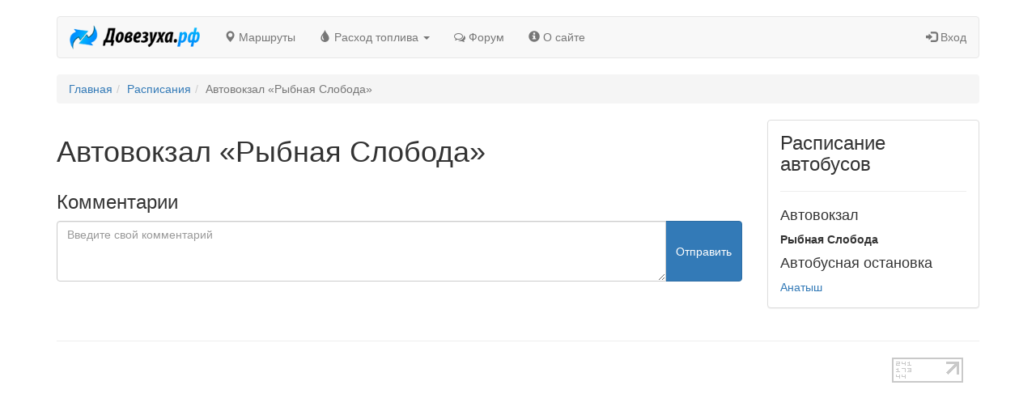

--- FILE ---
content_type: text/html; charset=UTF-8
request_url: https://ve7ru.com/station/s9803457
body_size: 3954
content:
<!DOCTYPE html>
<html lang="ru" ng-app="vezooApp">
  <head>
    

<base href="/"> 
<meta charset="utf-8">
<meta http-equiv="X-UA-Compatible" content="IE=edge">
<meta name='yandex-verification' content='509d0e418f400bdd' />
<meta name="yandex-verification" content="6ddfa72af03c7ee4" />
<meta name="viewport" content="width=device-width, initial-scale=1">
<meta property="og:type" content="website" />
<meta property="og:title" content="Расписание автобусов, автовокзал, Рыбная Слобода, ----- - Довезуха.рф" />
	<meta property="og:image" content="https://ve7ru.com/station/img/s9803457.png" />
<meta name="name" content="Расписание автобусов, автовокзал, Рыбная Слобода, ----- - Довезуха.рф">
<meta name="description" content="Расписание движения автобусов, электричек, поездов. Расписание автобусов, автовокзал, Рыбная Слобода, -----.">
<meta name="image" content="https://ve7ru.com/station/img/s9803457.png" />
<meta property="og:url" content="https://ve7ru.com/station/s9803457" /><meta property="og:description" content="Расписание движения автобусов, электричек, поездов. Расписание автобусов, автовокзал, Рыбная Слобода, -----." />
<title>Расписание автобусов, автовокзал, Рыбная Слобода, ----- - Довезуха.рф</title>
<link href="/css/bootstrap.min.css" rel="stylesheet">
<link href="/js/ui/jquery-ui.min.css" rel="stylesheet">
<link href="/js/ui/jquery-ui.structure.min.css" rel="stylesheet">    
<link href="/js/ui/jquery-ui.theme.min.css" rel="stylesheet">    
<link href="/css/style.css" rel="stylesheet"> 
<link rel="icon" type="image/png" href="https://ve7ru.com/images/favicon.png" />
<link rel="shortcut icon" href="https://ve7ru.com/images/favicon.ico" type="image/x-icon">
<link rel="stylesheet" href="https://maxcdn.bootstrapcdn.com/font-awesome/4.4.0/css/font-awesome.min.css">
<link rel="stylesheet" href="https://cdn.jsdelivr.net/npm/ol@v7.3.0/ol.css" type="text/css">
<link rel="canonical" href="https://ve7ru.com/station/s9803457" /><script data-ad-client="ca-pub-9013959331645855" async src="https://pagead2.googlesyndication.com/pagead/js/adsbygoogle.js"></script>
<!-- Yandex.RTB -->
<script>window.yaContextCb=window.yaContextCb||[]</script>
<script src="https://yandex.ru/ads/system/context.js" async></script>  </head>
  <body>
    <div class="container">
      
<nav class="navbar navbar-default" style="margin-top: 20px;">
  <div class="navbar-header">
    <button type="button" class="navbar-toggle" data-toggle="collapse" data-target="#bs-example-navbar-collapse-1">
      <span class="sr-only">Довезуха.рф</span>
      <span class="icon-bar"></span>
      <span class="icon-bar"></span>
      <span class="icon-bar"></span>
    </button>
    <a
      class="navbar-brand"
      id="top_logotip_link"
      href="https://ve7ru.com"
      title="Довезуха.рф">
      <img src="/images/logo.png" style="height: 30px; top: -5px; position: relative;" alt="Довезуха.рф" />
    </a>
  </div>
  <div class="collapse navbar-collapse" id="bs-example-navbar-collapse-1">
          <ul class="nav navbar-nav" id="yw0">
<li><a href="/route"><span class="glyphicon glyphicon-map-marker"></span> Маршруты</a></li>
<li class="dropdown"><a class="dropdown-toggle" data-toggle="dropdown" href="/fuel"><span class="glyphicon glyphicon-tint"></span> Расход топлива <span class="caret"></span></a>
<ul class="dropdown-menu" role="menu">
<li><a href="/fuel">Калькулятор расхода топлива</a></li>
<li><a href="/gsmcalc">Калькулятор нормативного расхода топлива</a></li>
</ul>
</li>
<li><a href="/forum"><i class="fa fa-comments-o"></i> Форум</a></li>
<li><a href="/about"><span class="glyphicon glyphicon-info-sign"></span> О сайте</a></li>
</ul>            <ul class="nav navbar-nav navbar-right" id="yw1">
<li><a href="/login"><span class="glyphicon glyphicon-log-in"></span> Вход</a></li>
</ul>	</div>
</nav>      

	<ol class="breadcrumb">
<li><a href="/">Главная</a></li><li><a href="/station">Расписания</a></li><li class="active">Автовокзал «Рыбная Слобода»</li></ol>

<div class="row">
	<div class="col-md-9 main_col">
		<h1>Автовокзал «Рыбная Слобода»</h1>

		
		
				



<!-- Yandex.RTB R-A-2367132-1 -->
<div id="yandex_rtb_R-A-2367132-1"></div>
<script>window.yaContextCb.push(()=>{
  Ya.Context.AdvManager.render({
    renderTo: 'yandex_rtb_R-A-2367132-1',
    blockId: 'R-A-2367132-1'
  })
})</script>

				<div class="row">
  <div class="col-md-12">
    <h3 id="comments">Комментарии</h3>
    <form class="form" role="form" id="comment_form_id" method="POST" action="//ve7ru.com/comment/add">
      <input type="hidden" name="model_name" value="Station">
      <input type="hidden" name="model_id" value="5582">
      <div class="form-group">
        <div class="input-group">
          <textarea name="message" rows="3"  style="height:75px;" id="message_id" class="form-control" placeholder="Введите свой комментарий"></textarea>
          <span class="input-group-btn">
            <button type="submit" class="btn btn-primary" style="height:75px;">Отправить</button>
          </span>
        </div>
      </div>
    </form>
    <div id="comment_alert_div_id"></div>
    
    <div id="commenst_prepend"></div>

      </div>
</div>
		<div class="modal fade" id="need_auth" tabindex="-1" role="dialog" aria-labelledby="modal_need_auth" aria-hidden="true">
	<div class="modal-dialog">
		<div class="modal-content">
			<div class="modal-header">
				<button type="button" class="close" data-dismiss="modal" aria-label="Close"><span aria-hidden="true">&times;</span></button>
				<h4 class="modal-title" id="modal_need_auth"><span class="glyphicon glyphicon-user"></span> Авторизация</h4>
			</div>
			<div class="modal-body">
				<div id="need_auth_step_1">
					<form method="post" role="form" class="form-horizontal" id="na_form_step_1_id">
						<div class="form-group">
							<label for="input_email_id" class="col-xs-3 control-label">E-mail:</label>
							<div class="col-xs-9">
								<input type="email" name="email" required class="form-control" id="input_email_id" placeholder="Просто, введите свой e-mail">
							</div>
						</div>
						<div class="form-group">
							<div class="col-xs-9 col-xs-offset-3">
								<button class="btn btn-primary" type="submit">Далее</button>
							</div>
						</div>
					</form>
				</div>
				<div id="need_auth_step_2" style="display:none;">
					<form method="post" role="form" class="form-horizontal" id="na_form_step_2_id">
						<div class="form-group">
							<label class="col-xs-3 control-label">Ваш e-mail:</label>
							<div class="col-xs-9">
								<p class="form-control-static" id="p_user_email_id"></p>
							</div>
						</div>
						<div class="form-group">
							<label for="input_password_id" class="col-xs-3 control-label">Пароль:</label>
							<div class="col-xs-9">
								<input type="password" name="password" required class="form-control" id="input_password_id" placeholder="Пароль">
							</div>
						</div>
						<div class="form-group">
							<div class="col-xs-offset-3 col-xs-4">
								<div class="checkbox">
									<label>
										<input type="checkbox" id="input_remember_me_id" name="rememberMe" checked="checked"> Запомнить меня
									</label>
								</div>
							</div>
							<div class="col-xs-5 text-right">
								<p style="margin-top:10px;"><a href="" id="send_new_password_link">Выслать новый пароль</a></p>
							</div>
						</div>
						<div class="form-group">
							<div class="col-xs-9 col-xs-offset-3">
								<button class="btn btn-primary" type="submit">Войти</button>
								<button class="btn btn-default" id="na_back_to_step_1" type="button">Назад</button>
							</div>
						</div>
					</form>
				</div>
				<div id="alert_div_id"></div>
			</div>
		</div>
	</div>
</div>			
	</div>
	<div class="col-md-3">

					<div class="panel panel-default">
				<div class="panel-body">
					<h3 style="margin-top:0px;">Расписание автобусов</h3>
					<hr>
											<h4>Автовокзал</h4>
																					<b>Рыбная Слобода</b><br>
																								<h4>Автобусная остановка</h4>
																					<a href="/station/s9803458" title="Расписание автобусов, автобусная остановка, Анатыш, -----">Анатыш</a><br>
																						</div>
			</div>
			</div>
</div>
							

      <hr>
<footer>
    <div class="row">
        <div class="col-md-5">
                    </div>
	<div class="col-md-4">
          <a style="color:#ffffff" href="https://market.yandex.ru/?clid=2836927">test</a>
        </div>
        <div class="col-md-3">
            <ul class="list-unstyled footer-menu">
                <li class="pull-right">
                    <!--LiveInternet logo--><a href="//www.liveinternet.ru/click"
                    target="_blank"><img style="opacity: 0.7;border:0px;" src="//counter.yadro.ru/logo?14.1"
                    title="LiveInternet: показано число просмотров за 24 часа, посетителей за 24 часа и за сегодня"
                    alt="" width="88" height="31"/></a><!--/LiveInternet-->
                </li>
            </ul>
        </div>
    </div>
</footer>
    </div>
    <!-- HTML5 Shim and Respond.js IE8 support of HTML5 elements and media queries -->
<!-- WARNING: Respond.js doesn't work if you view the page via file:// -->
<!--[if lt IE 9]>
    <script src="https://oss.maxcdn.com/libs/html5shiv/3.7.0/html5shiv.js"></script>
    <script src="https://oss.maxcdn.com/libs/respond.js/1.4.2/respond.min.js"></script>
<![endif]-->
<script src="/js/jquery.min.js"></script>
<script src="/js/ui/jquery-ui.min.js" type="text/javascript"></script>
<script src="/js/bootstrap.min.js" type="text/javascript"></script>
<script src="/js/bootbox.min.js" type="text/javascript"></script>

<script src="https://cdn.jsdelivr.net/npm/ol@v7.3.0/dist/ol.js"></script>

<script type="text/javascript" src="/js/isotope.pkgd.min.js"></script>
<script src="/js/angular.min.js" type="text/javascript"></script>
<script src="/js/angular-route.min.js" type="text/javascript"></script>
<link href="/js/summernote/summernote.css" rel="stylesheet">
<script src="/js/summernote/summernote.min.js"></script>
<script src="/js/ads.js" type="text/javascript"></script>
<script src="/js/app.js?7" type="text/javascript"></script>
<script src="/js/fuel_consumption.js" type="text/javascript"></script>
<script src="/js/place_to_widget.js" type="text/javascript"></script>

<!-- Google tag (gtag.js) -->
<script async src="https://www.googletagmanager.com/gtag/js?id=G-NJKHDF1XDE"></script>
<script>
  window.dataLayer = window.dataLayer || [];
  function gtag(){dataLayer.push(arguments);}
  gtag('js', new Date());

  gtag('config', 'G-NJKHDF1XDE');
</script>

<!-- Yandex.Metrika counter -->
<script type="text/javascript" >
   (function(m,e,t,r,i,k,a){m[i]=m[i]||function(){(m[i].a=m[i].a||[]).push(arguments)};
   m[i].l=1*new Date();
   for (var j = 0; j < document.scripts.length; j++) {if (document.scripts[j].src === r) { return; }}
   k=e.createElement(t),a=e.getElementsByTagName(t)[0],k.async=1,k.src=r,a.parentNode.insertBefore(k,a)})
   (window, document, "script", "https://mc.yandex.ru/metrika/tag.js", "ym");

   ym(93511328, "init", {
        clickmap:true,
        trackLinks:true,
        accurateTrackBounce:true
   });
</script>
<noscript><div><img src="https://mc.yandex.ru/watch/93511328" style="position:absolute; left:-9999px;" alt="" /></div></noscript>
<!-- /Yandex.Metrika counter -->

<!--LiveInternet counter--><script type="text/javascript"><!--
new Image().src = "//counter.yadro.ru/hit?r"+
escape(document.referrer)+((typeof(screen)=="undefined")?"":
";s"+screen.width+"*"+screen.height+"*"+(screen.colorDepth?
screen.colorDepth:screen.pixelDepth))+";u"+escape(document.URL)+
";h"+escape(document.title.substring(0,80))+
";"+Math.random();//--></script><!--/LiveInternet-->

  </body>
</html>

--- FILE ---
content_type: text/html; charset=utf-8
request_url: https://www.google.com/recaptcha/api2/aframe
body_size: 268
content:
<!DOCTYPE HTML><html><head><meta http-equiv="content-type" content="text/html; charset=UTF-8"></head><body><script nonce="0K6LfrvJp5Gt8EGVc0kyXQ">/** Anti-fraud and anti-abuse applications only. See google.com/recaptcha */ try{var clients={'sodar':'https://pagead2.googlesyndication.com/pagead/sodar?'};window.addEventListener("message",function(a){try{if(a.source===window.parent){var b=JSON.parse(a.data);var c=clients[b['id']];if(c){var d=document.createElement('img');d.src=c+b['params']+'&rc='+(localStorage.getItem("rc::a")?sessionStorage.getItem("rc::b"):"");window.document.body.appendChild(d);sessionStorage.setItem("rc::e",parseInt(sessionStorage.getItem("rc::e")||0)+1);localStorage.setItem("rc::h",'1769411340258');}}}catch(b){}});window.parent.postMessage("_grecaptcha_ready", "*");}catch(b){}</script></body></html>

--- FILE ---
content_type: text/css
request_url: https://ve7ru.com/css/style.css
body_size: 1299
content:
#logo{display:block; float:left; height:41px; width:220px; overflow:hidden; white-space: nowrap; text-indent:221px; margin:0px 0px; background:url(/images/logo.png);}
#map_canvas{
	width: 100%;
	height: 100%;
	overflow: hidden;
	position: absolute;
	bottom: 0px;
	top: 0px;
	right: 0px;
	left: 0px;
}

#map{
	height: 100%;
	width: 100%;
	min-height: 300px;
	min-width: 300px;
	overflow: hidden;
	position: relative;
}

#map-buttons{
	overflow: hidden;
	height: 40px;
	position: absolute;
	z-index: 1;
	padding: 0px;
	margin: 0px;
}

#map-buttons button{
	display: block;
	float: right;
	margin-right: 10px;
}


.panel-body.banner{overflow: hidden;}

#note_form_button_id,
#note_form_text_id{height: 78px;resize: none;}
.ui-state-focus a{font-weight: normal;}
.hotel_info_window{width: 420px; height: 120px;}
.hotel_info_window h3{margin-top:0px;}
.hotel_info_window img{display: block; float:left; margin-right: 10px; margin-bottom: 10px;}

a.hotels_button_link{opacity: 1}
a.hotels_button_link.active{opacity: 0.33}

article.post_preview{margin: 10px 0px 20px 0px; overflow: hidden;}
article.post_preview time{margin: 0px 0px -20px 0px;display: block;}
article.post_preview .panel-body{padding:10px;}
.hotel_info img{margin-right: 20px;margin-bottom: 20px;}

article.post_detail{ overflow: hidden;}
article.post_detail time{margin-bottom:-20px;display: block;}


html#nano,html#nano body,html#nano .map,html#nano #map,html#nano #map_canvas{margin:0px!important;padding:0px;width:100%;height:100%!important;}

footer{}
footer ul.footer-menu{overflow: hidden;}
footer ul.footer-menu li{float: left; padding-right: 20px;}
.soc_widget{margin-bottom:20px;}

a.social_share_link{
	height: 40px;
	width: 40px;
	display: block;
    float:left;
	background: url(/images/social.png) no-repeat top left;
	overflow: hidden;
	text-indent: 41px;
	white-space: nowrap;
    margin:0px 10px 10px 0px;
    opacity: 0.7;
}
a.social_share_link:hover{opacity: 0.99}

a.social_share_link.facebook{background-position:0px;}
a.social_share_link.googleplus{background-position:-126px;}
a.social_share_link.odnoklassniki{background-position:-42px;}
a.social_share_link.vkontakte{background-position:-84px;}
a.social_share_link.mymail{background-position:-168px;}
a.social_share_link.twitter{background-position:-210px;}
a.social_share_link.youtube{background-position:-252px;}

.fullscreen_ymap{
	height:500px!important;
}

#station_direction_toggle{
	cursor: pointer;
	display: inline-block;
	border-bottom: 2px dotted rgba(0,0,0,0);
}
#station_direction_toggle:hover{
	border-bottom: 2px dotted silver;

}


.pano_point{
	height: 38px;
	width: 30px;
	background: url(/images/point.png);
	overflow: hidden;
}

.pano_point div{
	height: 24px;
	width: 24px;
	margin-top: 3px;
	margin-left:3px;
	opacity: 0.75;
}


.pano_point div.hover{opacity: 0.99;}

a[ng-click]{
    cursor: pointer;
}

.quicklink{
	font-size: 16px;
	font-weight: bold;
}

 #yandex_ad.fixed{
	position:fixed;
	top:20px;
	z-index: 1000;
 }

 #page-share-buttons{
 	overflow: hidden;
 }

#page-share-buttons a{
	height: 20px;
	width: 20px;
	margin-right: 5px;
	background-image: url(/images/social_20.png);
}

#page-share-buttons .share_text{
	display: block;
	float: left;
	font-size: 18px;
	height: 20px;
	line-height: 20px;
	margin-right: 10px;
}

#page-share-buttons a.social_share_link.facebook{background-position:0px;}
#page-share-buttons a.social_share_link.googleplus{background-position:-63px;}
#page-share-buttons a.social_share_link.odnoklassniki{background-position:-21px;}
#page-share-buttons a.social_share_link.vkontakte{background-position:-42px;}
#page-share-buttons a.social_share_link.mymail{background-position:-84px;}
#page-share-buttons a.social_share_link.twitter{background-position:-105px;}

.modal.routetrip-dialog{
	background: rgba(0,0,0,0.75);
}

.modal-header{
	-webkit-border-top-left-radius: 4px;
	-webkit-border-top-right-radius: 4px;
	-moz-border-radius-topleft: 4px;
	-moz-border-radius-topright: 4px;
	border-top-left-radius: 4px;
	border-top-right-radius: 4px;
	background:#337ab7;
	color: white;
}

.modal-header .bootbox-close-button{
	color: white!important;
}

#route-v1 h1{margin-top: 0px;font-size: 32px;}


@media (min-width: 768px) {
	.google-banner{
		-ms-transform: scale(0.75,0.75); 
	    -webkit-transform: scale(0.75,0.75);
	    transform: scale(0.75,0.75);
	}
}

@media (min-width: 992px) {
	.google-banner{
		-ms-transform: scale(1,1); 
	    -webkit-transform: scale(1,1);
	    transform: scale(1,1);
	}	
}
.map_type_route_v1{
	background: rgba(0,0,0,0.1);
	cursor: pointer;
}
.equal {
  display: flex;
  display: -webkit-flex;
  flex-wrap: wrap;
}

--- FILE ---
content_type: application/javascript; charset=utf-8
request_url: https://ve7ru.com/js/ads.js
body_size: -116
content:
var IsAdBlock = false;

--- FILE ---
content_type: application/javascript; charset=utf-8
request_url: https://ve7ru.com/js/fuel_consumption.js
body_size: 887
content:
$(document).ready(function(){
  $('#consumption_input').change(Consumption);
  $('#consumption_input').keyup(Consumption);
  $('#fuel_cost').change(Consumption);
  $('#fuel_cost').keyup(Consumption);
  $('#cons_curr').change(Consumption);
  $('#distance_input').keyup(Consumption);
  $('#distance_input').change(Consumption);

  $('#consumption_input_100').change(Consumption_100);
  $('#consumption_input_100').keyup(Consumption_100);
  $('#fuel_cost_100').change(Consumption_100);
  $('#fuel_cost_100').keyup(Consumption_100);
  $('#cons_curr_100').change(Consumption_100);
  $('#distance_input_100').keyup(Consumption_100);
  $('#distance_input_100').change(Consumption_100);

  $('.curr_sel_fuel').click(function(e){
    e.preventDefault();
    $('#curr_sel_fuel_span').text($(this).text());
    Consumption();
  });

  $('.curr_sel_fuel_100').click(function(e){
    e.preventDefault();
    $('#curr_sel_fuel_span_100').text($(this).text());
    Consumption_100();
  });
});



function Consumption(){
  var cons_curr=$('#curr_sel_fuel_span').text();
  cons_curr=cons_curr.split(' / ');
  cons_curr=cons_curr[0];

  var cons=$('#consumption_input').val().replace(/\D\.\,/g,'').replace(/\,/g,'.');
  var dist=$('#distance_input').val().replace(/\D\.\,/g,'').replace(/\,/g,'.');
  var fuel_cost=$('#fuel_cost').val().replace(/\D\.\,/g,'').replace(/\,/g,'.');


  cons=(isNaN(cons) || cons.length==0)?0:cons;
  dist=(isNaN(dist) || dist.length==0)?0:dist;
  fuel_cost=(isNaN(fuel_cost) || fuel_cost.length==0)?0:fuel_cost;

  $('#consumption_res_input').val(fc_number_format(cons*dist/100,1,'.',' '));
  var cost=Math.floor(cons*dist/100*fuel_cost)+'';
  $('#total_fuel_cost').val(cost.replace(/(\d)(?=(\d\d\d)+([^\d]|$))/g, '$1 '));
  $('#distance_res').text(dist);
  $('#total_fuel_addon').text(cons_curr);
  $('#consumption_res_addon').text('л / '+dist+' км');
  $('.bbc_prise').text(fc_number_format(Math.ceil(cost/100)*100,0,'.',' ')+' '+cons_curr);
}

function Consumption_100(){
  var cons_curr=$('#curr_sel_fuel_span_100').text();
  cons_curr=cons_curr.split(' / ');
  cons_curr=cons_curr[0];

  var cons=$('#consumption_input_100').val().replace(/\D\.\,/g,'').replace(/\,/g,'.');
  var dist=$('#distance_input_100').val().replace(/\D\.\,/g,'').replace(/\,/g,'.');
  var fuel_cost=$('#fuel_cost_100').val().replace(/\D\.\,/g,'').replace(/\,/g,'.');


  cons=(isNaN(cons) || cons.length==0)?0:cons;
  dist=(isNaN(dist) || dist.length==0)?0:dist;
  fuel_cost=(isNaN(fuel_cost) || fuel_cost.length==0)?0:fuel_cost;

  $('#consumption_res_input_100').val(fc_number_format(cons*100/dist,1,'.',' '));
  var cost=Math.floor(cons*fuel_cost)+'';
  $('#total_fuel_cost_100').val(cost.replace(/(\d)(?=(\d\d\d)+([^\d]|$))/g, '$1 '));
  $('#total_fuel_addon_100').text(cons_curr);
  //$('#consumption_res_addon_100').text('л / '+dist+' км');
}

function fc_number_format(number, decimals, dec_point, thousands_sep) {
  number = (number + '')
    .replace(/[^0-9+\-Ee.]/g, '');
  var n = !isFinite(+number) ? 0 : +number,
    prec = !isFinite(+decimals) ? 0 : Math.abs(decimals),
    sep = (typeof thousands_sep === 'undefined') ? ',' : thousands_sep,
    dec = (typeof dec_point === 'undefined') ? '.' : dec_point,
    s = '',
    toFixedFix = function (n, prec) {
      var k = Math.pow(10, prec);
      return '' + (Math.round(n * k) / k)
        .toFixed(prec);
    };
  // Fix for IE parseFloat(0.55).toFixed(0) = 0;
  s = (prec ? toFixedFix(n, prec) : '' + Math.round(n))
    .split('.');
  if (s[0].length > 3) {
    s[0] = s[0].replace(/\B(?=(?:\d{3})+(?!\d))/g, sep);
  }
  if ((s[1] || '')
    .length < prec) {
    s[1] = s[1] || '';
    s[1] += new Array(prec - s[1].length + 1)
      .join('0');
  }
  return s.join(dec);
}